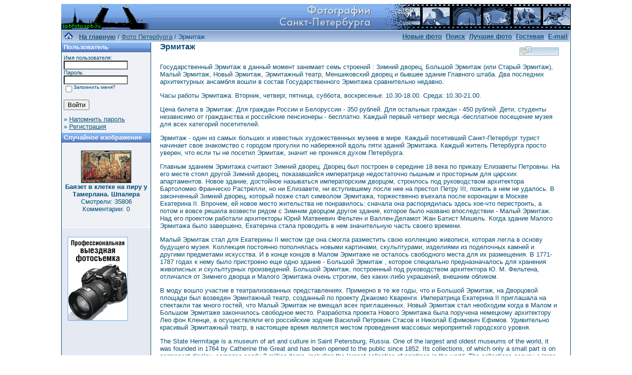

--- FILE ---
content_type: text/html; charset=windows-1251
request_url: http://spbfoto.spb.ru/foto/categories.php?cat_id=32&sessionid=v8chgj4hqnhpnbvglip3n92c23&page=7
body_size: 8385
content:
<title>Эрмитаж. Фото Петербурга. </title>
<!DOCTYPE HTML PUBLIC "-//W3C//DTD HTML 4.01 Transitional//EN">


<html dir="ltr">
<head>
<title>Петербург фото. Банк фотографий Санкт-Петербурга</title>
<meta name="description" content="Фото Петербурга - систематизированный каталог фотографий Санкт-Петербурга и фото его окрестностей: достопримечательности, дворы, события и мероприятия, жанровые фотографии.
Исторические места Петербурга представлены большим количеством интересных фотографий и фотоальбомами: Петропавловская крепость, Эрмитаж, Исаакиевский собор, Юсуповский дворец, Спас-на-Крови, Летний сад, Петергоф, Пушкин, Павловск, памятники и скульптуры и т.д. Фотографии имеют описания и исторические справки. Особый интерес представляют фото категории Питерский жанр, а именно фотоальбом Дворы Петербурга.
Галерея фото питерских дворов. Картинки и открытки СПб. Карта Санкт-Петербурга. Фотосайт и коллекция картинок Петербурга. Скачать красивые фотки города Питер и домов.">
<meta name="keywords" content="фотографии Петербург фото фотогалерея виды Санкт-Петербург Питер фотки сайт фотосайт домов города скачать красивые галерея открытки картинки карта Петербург СПб Ленинград Петропавловка ограда решетка Нева Исаакиевский собор Медный всадник Эрмитаж">
<meta http-equiv="content-type" content="text/html; charset=windows-1251" />
<link rel="stylesheet" href="./templates/blue/style.css" />
</head>
<body bgcolor="#FFFFFF" text="#0F5475" link="#0F5475" vlink="#0F5475" alink="#0F5475">


<table width="1000" border="0" cellspacing="0" cellpadding="0" align="center" background="./templates/blue/images/logo.gif">
  <tr> 
    <td width="1000" height="52"> 
            <table cellpadding="0" cellspacing="0" width="180" height="50" background="./templates/blue/images/logo2.gif" width"180" height="50">
                <tr>
                    <td width="199" align="center">
                        <a href="../../../index.htm">
                        <img border="0" src="./templates/blue/images/spacer.gif" width="178" height="48" alt="Фото Петербурга. На главную страницу"></a></td>
                </tr>
            </table>
    </td>
  </tr>
  <tr> 
    <td class="bordercolor" width="800"> 
      <table width="1000" border="0" cellspacing="1" cellpadding="0">
        <tr> 
          <td class="tablebgcolor"> 
            <table width="738" border="0" cellspacing="1" cellpadding="0">
              <tr> 
                <td height="23"> 
                  <table width="1028" border="0" cellspacing="0" cellpadding="0" background="./templates/blue/images/navbar.gif" height="23">
                    <tr> 
                      <td><img src="./templates/blue/images/spacer.gif" width="4" height="4" alt="" /><span class="clickstream"><a href="./index.php?sessionid=v8chgj4hqnhpnbvglip3n92c23" class="clickstream"><img src="http://spbfoto.spb.ru/foto/home.png" border="0"></a>&nbsp;&nbsp;&nbsp;<a href="./index.php?sessionid=v8chgj4hqnhpnbvglip3n92c23" class="clickstream"><b>На главную</b></a>&nbsp;/&nbsp;<a href="./categories.php?cat_id=1&amp;sessionid=v8chgj4hqnhpnbvglip3n92c23" class="clickstream">Фото Петербурга</a>&nbsp;/&nbsp;Эрмитаж</span></td>
                      <td align="right">
						<a href="./search.php?search_new_images=1&amp;sessionid=v8chgj4hqnhpnbvglip3n92c23"><b>Новые фото</b></a>&nbsp;
						<a href="./search.php?sessionid=v8chgj4hqnhpnbvglip3n92c23"><b>Поиск</a>&nbsp;
                        <a href="./top.php?sessionid=v8chgj4hqnhpnbvglip3n92c23"><b>Лучшие фото</b></a> 
                        &nbsp;<a href="../gess/">Гостевая</a>&nbsp;&nbsp;<a href="mailto:taruba@yandex.ru">E-mail</a>&nbsp;</b>
					  </td>
                    </tr>
                  </table>
                </td>
              </tr>
            </table>
            <table width="901" border="0" cellspacing="0" cellpadding="0">
              <tr> 
                <td width="180" class="row2" valign="top"> 
                  <table width="180" border="0" cellspacing="0" cellpadding="0">
                    <tr> 
                      <td class="head2" height="20" background="./templates/blue/images/cat.gif"><img src="./templates/blue/images/spacer.gif" alt="" width="4" height="4" />Пользователь</td>
                    </tr>
                    <tr> 
                      <td class="tablebgcolor"><img src="./templates/blue/images/spacer.gif" alt="" width="1" height="1" /></td>
                    </tr>
                    <tr> 
                      <td align="center" class="row1"><table width="100%" border="0" cellpadding="4" cellspacing="0">
  <tr> 
    <td valign="top" align="left"> 
      <form action="./login.php?sessionid=v8chgj4hqnhpnbvglip3n92c23" method="post">
        Имя пользователя:<br />
        <input type="text" size="10" name="user_name" class="logininput" />
        <br />
        Пароль:<br />
        <input type="password" size="10" name="user_password" class="logininput" />
        <br />
        <table border="0" cellspacing="0" cellpadding="0">
          <tr valign="top"> 
            <td><input type="checkbox" name="auto_login" value="1" /></td>
            <td><span class="smalltext">Запомнить меня?</span></td>
          </tr>
        </table>
        <br />
		<input type="submit" value="Войти" />
      </form>
      » <a href="./member.php?action=lostpassword&amp;sessionid=v8chgj4hqnhpnbvglip3n92c23">Напомнить пароль</a><br />
	  » <a href="./register.php?sessionid=v8chgj4hqnhpnbvglip3n92c23">Регистрация</a></td>
  </tr>
</table>
</td>
                    </tr>
                    <tr> 
                      <td class="tablebgcolor"><img src="./templates/blue/images/spacer.gif" alt="" width="1" height="1" /></td>
                    </tr>
                  </table>
				                    <table width="180" border="0" cellspacing="0" cellpadding="0">
                    <tr> 
                      <td class="head2" height="20" background="./templates/blue/images/cat.gif"> <img src="../../default/./templates/blue/images/spacer.gif" alt="" width="4" height="4" />Случайное изображение</td>
                    </tr>
                    <tr> 
                      <td class="tablebgcolor"><img src="../../default/./templates/blue/images/spacer.gif" alt="" width="1" height="1" /></td>
                    </tr>
                    <tr> 
                      <td align="center" class="row1">
					    <br />
                        <a href="./details.php?image_id=1020&amp;sessionid=v8chgj4hqnhpnbvglip3n92c23"><img src="./data/thumbnails/32/DSC_2049.jpg" border="1" width="100" height="64" alt="Баязет в клетке на пиру у Тамерлана. Шпалера" /></a><br /><b>Баязет в клетке на пиру у Тамерлана. Шпалера</b><br />
<a>Смотрели: 35806<br />
Комментарии: 0<br />						<br />
                        <br />
                      </td>
                    </tr>
                    <tr> 
                      <td class="tablebgcolor"><img src="../../default/./templates/blue/images/spacer.gif" alt="" width="1" height="1" /></td>
                    </tr>
                  </table>
				  
<!-- Яндекс.Директ -->
<div id="yandex_ad"></div>
<script type="text/javascript">
(function(w, d, n, s, t) {
w[n] = w[n] || [];
w[n].push(function() {
Ya.Direct.insertInto(36882, "yandex_ad", {
site_charset: "windows-1251",
ad_format: "direct",
font_size: 0.9,
type: "vertical",
limit: 4,
title_font_size: 1,
site_bg_color: "FFFFFF",
header_bg_color: "6699CC",
title_color: "006699",
url_color: "006699",
text_color: "000000",
hover_color: "6699CC",
favicon: true
});
});
t = d.documentElement.firstChild;
s = d.createElement("script");
s.type = "text/javascript";
s.src = "http://an.yandex.ru/system/context.js";
s.setAttribute("async", "true");
t.insertBefore(s, t.firstChild);
})(window, document, "yandex_context_callbacks");
</script>
<br />
                     <table>  
                       <td align="center" valign="center" width="140" height="170" class="row2"> 
<noindex><nofollow><a href="https://fotaru.ru"><img src="https://spbfoto.spb.ru/foto/templates/blue/fotograf.gif" 
title="Профессиональная выездная техническая и предметная фотосъемка" 
alt="Профессиональная выездная техническая и предметная фотосъемка"></a></noindex></nofollow>
                     </table> 


				</td>
                <td width="1" class="bordercolor" valign="top"><img src="./templates/blue/images/spacer.gif" alt="" width="1" height="1" /></td>
                <td width="18" valign="top"><img src="./templates/blue/images/spacer.gif" alt="" width="18" height="18" /></td>
                <td width="710" valign="top">
                  <table width="100%" border="0" cellspacing="0" cellpadding="0">
                    <tr>
                      <td><b class="title"><h1>Эрмитаж</h1></b></td>
                      <td align="right" valign="bottom"><img src="./templates/blue/images/upload_off.gif" border="0" alt="" /></td>
                    </tr>
                  </table>
                  <p>Государственный Эрмитаж в данный момент занимает семь строений : Зимний дворец,  Большой Эрмитаж (или Старый Эрмитаж), Малый Эрмитаж, Новый Эрмитаж, Эрмитажный театр, Меншиковский дворец и бывшее здание Главного штаба. Два последних архитектурных ансамбля вошли в состав Государственного Эрмитажа сравнительно недавно.
</p>
<p>
Часы работы Эрмитажа: Вторник, четверг, пятница, суббота, воскресенье:
10.30-18.00.
Среда:  10.30-21.00. 
</p>
<p>
Цена билета в Эрмитаж:
Для граждан России и Белоруссии - 350 рублей.
Для остальных граждан - 450 рублей.
Дети, студенты независимо от гражданства и российские пенсионеры - бесплатно.
Каждый первый четверг месяца -бесплатное посещение музея для всех категорий посетителей.
</p>
<p>
 Эрмитаж - один из самых больших и известных художественных музеев в мире. Каждый посетивший Санкт-Петербург турист начинает свое знакомство с городом прогулки по набережной вдоль пяти зданий Эрмитажа. Каждый житель Петербурга просто уверен, что если ты не посетил Эрмитаж, значит не проникся духом Петербурга.
</p>
<p>
Главным зданием Эрмитажа считают Зимний дворец. Дворец был построен в середине 18 века по приказу Елизаветы Петровны. На его месте стоял другой Зимний дворец, показавшийся императрице недостаточно пышным и просторным для царских апартаментов. Новое здание, достойное называться императорским дворцом, строилось под руководством архитектора Бартоломео Франческо Растрелли, но ни Елизавете, ни вступившему после нее на престол Петру III, пожить в нем не удалось. В законченный Зимний дворец, который позже стал символом Эрмитажа, торжественно въехала после коронации в Москве Екатерина II. Впрочем, ей новое место жительства не понравилось: сначала она распорядилась здесь кое-что перестроить, а потом и вовсе решила возвести рядом с Зимним дворцом другое здание, которое было названо впоследствии - Малый Эрмитаж. Над его проектом работали архитекторы Юрий Матвеевич Фельтен и Валлен-Деламот Жан Батист Мишель. Когда здание Малого Эрмитажа было завершено, Екатерина стала проводить в нем значительную часть своего времени.
</p>
<p>
Малый Эрмитаж стал для Екатерины II местом где она смогла разместить свою коллекцию живописи, которая легла в основу будущего музея. Коллекция постоянно пополнялась новыми картинами, скульптурами, изделиями из поделочных камней и другими предметами искусства. И в конце концов в Малом Эрмитаже не осталось свободного места для их размещения. В 1771-1787 годах к нему было пристроено еще одно здание - Большой Эрмитаж , которое специально предназначалось для хранения живописных и скульптурных произведений. Большой Эрмитаж, построенный под руководством архитектора Ю. М. Фельтена, отличался от Зимнего дворца и Малого Эрмитажа очень строгим, без каких-либо украшений, внешним обликом.
</p>
<p>
В моду вошло участие в театрализованных представлениях. Примерно в те же годы, что и Большой Эрмитаж, на Дворцовой площади был возведен Эрмитажный театр, созданный по проекту Джакомо Кваренги.  Императрица Екатерина II приглашала на спектакли так много гостей, что Малый Эрмитаж не вмещал всех приглашенных.  Новый Эрмитаж стал необходим когда в Малом и Большом Эрмитаже закончилось свободное место. Разработка проекта  Нового Эрмитажа была поручена немецкому архитектору Лео фон Кленце, а осуществляли его российские зодчие Василий Петрович Стасов  и Николай Ефимович Ефимов. Удивительно красивый Эрмитажный театр, в настоящее время является местом проведения массовых мероприятий городского уровня.
</p>
<p>
The State Hermitage is a museum of art and culture in Saint Petersburg, Russia. One of the largest and oldest museums of the world, it was founded in 1764 by Catherine the Great and has been opened to the public since 1852. Its collections, of which only a small part is on permanent display, comprise nearly 3 million items, including the largest collection of paintings in the world. The collections occupy a large complex of six historic buildings along Palace Embankment, including the Winter Palace, a former residence of Russian emperors. Apart from them, the Menshikov Palace, Museum of Porcelain, Storage Facility at Staraya Derevnya and the eastern wing of the General Staff Building are also part of the museum. The museum has several exhibition centers abroad. The Hermitage is a federal state property. <br> (Просмотров папки 299462) 
                  <hr size="1" />
                   
                  <table width="810" border="0" cellspacing="0" cellpadding="1">
                    <tr> 
                      <td class="head1"> 
                        <table width="100%" border="0" cellspacing="0" cellpadding="3">
                          <tr> 
                            <td class="head1" valign="top" background="./templates/blue/images/cat.gif">Подкатегории</td>
                          </tr>
                          <tr> 
                            <td class="row2" valign="top">
<table width="100%" border="0" cellpadding="0" cellspacing="0">
<tr>
<td valign="top" width="50%" class="catbgcolor">
<table border="0" cellpadding="3" cellspacing="1">
<tr>
<td valign="top">
<table border="0" cellspacing="0" cellpadding="0">
  <tr> 
    <td valign="top">
	  <img src="./templates/blue/images/folder.gif" width="20" height="13" alt="" /> 
      <!--   -->
    </td>
    <td>
	  <a href="./categories.php?cat_id=40&amp;sessionid=v8chgj4hqnhpnbvglip3n92c23" class="maincat">Рыцарский зал Эрмитажа</a>&nbsp;(43) 
      	</td>
  </tr>
</table>
<span class="smalltext"></span><br /></td>
</tr>
<tr>
<td valign="top">
<table border="0" cellspacing="0" cellpadding="0">
  <tr> 
    <td valign="top">
	  <img src="./templates/blue/images/folder.gif" width="20" height="13" alt="" /> 
      <!--   -->
    </td>
    <td>
	  <a href="./categories.php?cat_id=41&amp;sessionid=v8chgj4hqnhpnbvglip3n92c23" class="maincat">Египетский зал Эрмитажа</a>&nbsp;(47) 
      	</td>
  </tr>
</table>
<span class="smalltext"></span><br /></td>
</tr>
<tr>
<td valign="top">
<table border="0" cellspacing="0" cellpadding="0">
  <tr> 
    <td valign="top">
	  <img src="./templates/blue/images/folder.gif" width="20" height="13" alt="" /> 
      <!--   -->
    </td>
    <td>
	  <a href="./categories.php?cat_id=42&amp;sessionid=v8chgj4hqnhpnbvglip3n92c23" class="maincat">Греческий зал Эрмитажа</a>&nbsp;(15) 
      	</td>
  </tr>
</table>
</td>
</tr>
</table></td>
<td valign="top" width="50%" class="catbgcolor">
<table border="0" cellpadding="3" cellspacing="1">
<tr>
<td valign="top">
<table border="0" cellspacing="0" cellpadding="0">
  <tr> 
    <td valign="top">
	  <img src="./templates/blue/images/folder.gif" width="20" height="13" alt="" /> 
      <!--   -->
    </td>
    <td>
	  <a href="./categories.php?cat_id=43&amp;sessionid=v8chgj4hqnhpnbvglip3n92c23" class="maincat">Зал Кановы. Эрмитаж</a>&nbsp;(25) 
      	</td>
  </tr>
</table>
</td>
</tr>
<tr>
<td valign="top">
<table border="0" cellspacing="0" cellpadding="0">
  <tr> 
    <td valign="top">
	  <img src="./templates/blue/images/folder.gif" width="20" height="13" alt="" /> 
      <!--   -->
    </td>
    <td>
	  <a href="./categories.php?cat_id=45&amp;sessionid=v8chgj4hqnhpnbvglip3n92c23" class="maincat">Площадка Парадной лестницы Эрмитажа</a>&nbsp;(23) 
      	</td>
  </tr>
</table>
</td>
</tr>
<tr>
<td valign="top">
<table border="0" cellspacing="0" cellpadding="0">
  <tr> 
    <td valign="top">
	  <img src="./templates/blue/images/folder.gif" width="20" height="13" alt="" /> 
      <!--   -->
    </td>
    <td>
	  <a href="./categories.php?cat_id=46&amp;sessionid=v8chgj4hqnhpnbvglip3n92c23" class="maincat">Интерьеры Эрмитажа и Зимнего дворца</a>&nbsp;(42) 
      	</td>
  </tr>
</table>
<span class="smalltext"></span><br /></td>
</tr>
</table>
</td>
</tr>
</table>
</td>
                          </tr>
                        </table>
                      </td>
                    </tr>
                  </table>
                  <br />
				  				  <br />
				  Найдено: 237 изображений на 20 страницах. Показано: изобажение 73 до 84.				  <br />
				  <br />
                   
                  				  <table width="810" border="0" cellspacing="0" cellpadding="0">
                    <tr> 
                      <td class="head1"><table width="100%" border="0" cellpadding="3" cellspacing="1">
<tr class="imagerow1">
<td width="25%" valign="top">
<!-- you wish detail page in a small javascript open window, use <a href="./details.php?image_id=1440&amp;sessionid=v8chgj4hqnhpnbvglip3n92c23" onclick="opendetailwindow()" target="detailwindow"><img src="./data/thumbnails/32/DSC_4047.jpg" border="1" width="50" height="100" alt="Мадонна с младенцем, св. Иаковым младшим, Иоанном Крестителем и ангелами. Бичи ди Лоренцо" /></a> -->
<a href="./details.php?image_id=1440&amp;sessionid=v8chgj4hqnhpnbvglip3n92c23"><img src="./data/thumbnails/32/DSC_4047.jpg" border="1" width="50" height="100" alt="Мадонна с младенцем, св. Иаковым младшим, Иоанном Крестителем и ангелами. Бичи ди Лоренцо" /></a><br />
<b>Мадонна с младенцем, св. Иаковым младшим, Иоанном Крестителем и ангелами. Бичи ди Лоренцо</b>  
<br />
<a href="./categories.php?cat_id=32&amp;sessionid=v8chgj4hqnhpnbvglip3n92c23">Эрмитаж</a><br />
<a>Смотрели:28033 Комменты:0<br />
<img src="./templates/blue/images/lightbox_off.gif" border="0" alt="" />
</td>
<td width="25%" valign="top">
<!-- you wish detail page in a small javascript open window, use <a href="./details.php?image_id=1441&amp;sessionid=v8chgj4hqnhpnbvglip3n92c23" onclick="opendetailwindow()" target="detailwindow"><img src="./data/thumbnails/32/DSC_4054.jpg" border="1" width="56" height="100" alt="Мадонна с младенцем. Лоренцо ди Никколо Джерини (?) Италия XIV-XV века" /></a> -->
<a href="./details.php?image_id=1441&amp;sessionid=v8chgj4hqnhpnbvglip3n92c23"><img src="./data/thumbnails/32/DSC_4054.jpg" border="1" width="56" height="100" alt="Мадонна с младенцем. Лоренцо ди Никколо Джерини (?) Италия XIV-XV века" /></a><br />
<b>Мадонна с младенцем. Лоренцо ди Никколо Джерини (?) Италия XIV-XV века</b>  
<br />
<a href="./categories.php?cat_id=32&amp;sessionid=v8chgj4hqnhpnbvglip3n92c23">Эрмитаж</a><br />
<a>Смотрели:29483 Комменты:0<br />
<img src="./templates/blue/images/lightbox_off.gif" border="0" alt="" />
</td>
<td width="25%" valign="top">
<!-- you wish detail page in a small javascript open window, use <a href="./details.php?image_id=1442&amp;sessionid=v8chgj4hqnhpnbvglip3n92c23" onclick="opendetailwindow()" target="detailwindow"><img src="./data/thumbnails/32/DSC_4058.jpg" border="1" width="73" height="100" alt="Мадонна с младенцем. Неизвестный художник. Италия XV-XVI века. Эрмитаж." /></a> -->
<a href="./details.php?image_id=1442&amp;sessionid=v8chgj4hqnhpnbvglip3n92c23"><img src="./data/thumbnails/32/DSC_4058.jpg" border="1" width="73" height="100" alt="Мадонна с младенцем. Неизвестный художник. Италия XV-XVI века. Эрмитаж." /></a><br />
<b>Мадонна с младенцем. Неизвестный художник. Италия XV-XVI века. Эрмитаж.</b>  
<br />
<a href="./categories.php?cat_id=32&amp;sessionid=v8chgj4hqnhpnbvglip3n92c23">Эрмитаж</a><br />
<a>Смотрели:27865 Комменты:0<br />
<img src="./templates/blue/images/lightbox_off.gif" border="0" alt="" />
</td>
<td width="25%" valign="top">
<!-- you wish detail page in a small javascript open window, use <a href="./details.php?image_id=1443&amp;sessionid=v8chgj4hqnhpnbvglip3n92c23" onclick="opendetailwindow()" target="detailwindow"><img src="./data/thumbnails/32/DSC_4056.jpg" border="1" width="100" height="69" alt="Мадонна с младенцем и заказчиками. Якопо Пальма Старший (Якопо Негретти) Италия XV -XVI века." /></a> -->
<a href="./details.php?image_id=1443&amp;sessionid=v8chgj4hqnhpnbvglip3n92c23"><img src="./data/thumbnails/32/DSC_4056.jpg" border="1" width="100" height="69" alt="Мадонна с младенцем и заказчиками. Якопо Пальма Старший (Якопо Негретти) Италия XV -XVI века." /></a><br />
<b>Мадонна с младенцем и заказчиками. Якопо Пальма Старший (Якопо Негретти) Италия XV -XVI века.</b>  
<br />
<a href="./categories.php?cat_id=32&amp;sessionid=v8chgj4hqnhpnbvglip3n92c23">Эрмитаж</a><br />
<a>Смотрели:27894 Комменты:0<br />
<img src="./templates/blue/images/lightbox_off.gif" border="0" alt="" />
</td>
</tr>
<tr class="imagerow2">
<td width="25%" valign="top">
<!-- you wish detail page in a small javascript open window, use <a href="./details.php?image_id=1436&amp;sessionid=v8chgj4hqnhpnbvglip3n92c23" onclick="opendetailwindow()" target="detailwindow"><img src="./data/thumbnails/32/DSC_4036.jpg" border="1" width="71" height="100" alt="Мадонна из сцены "Благовещение". Симоне Мартини. Италия XIII-XIV вв. Эрмитаж." /></a> -->
<a href="./details.php?image_id=1436&amp;sessionid=v8chgj4hqnhpnbvglip3n92c23"><img src="./data/thumbnails/32/DSC_4036.jpg" border="1" width="71" height="100" alt="Мадонна из сцены "Благовещение". Симоне Мартини. Италия XIII-XIV вв. Эрмитаж." /></a><br />
<b>Мадонна из сцены "Благовещение". Симоне Мартини. Италия XIII-XIV вв. Эрмитаж.</b>  
<br />
<a href="./categories.php?cat_id=32&amp;sessionid=v8chgj4hqnhpnbvglip3n92c23">Эрмитаж</a><br />
<a>Смотрели:58317 Комменты:5<br />
<img src="./templates/blue/images/lightbox_off.gif" border="0" alt="" />
</td>
<td width="25%" valign="top">
<!-- you wish detail page in a small javascript open window, use <a href="./details.php?image_id=1437&amp;sessionid=v8chgj4hqnhpnbvglip3n92c23" onclick="opendetailwindow()" target="detailwindow"><img src="./data/thumbnails/32/DSC_4030.jpg" border="1" width="74" height="100" alt="Мадонна с младенцем и прялкой в виде креста. Луис де Моралес. 1570 гг." /></a> -->
<a href="./details.php?image_id=1437&amp;sessionid=v8chgj4hqnhpnbvglip3n92c23"><img src="./data/thumbnails/32/DSC_4030.jpg" border="1" width="74" height="100" alt="Мадонна с младенцем и прялкой в виде креста. Луис де Моралес. 1570 гг." /></a><br />
<b>Мадонна с младенцем и прялкой в виде креста. Луис де Моралес. 1570 гг.</b>  
<br />
<a href="./categories.php?cat_id=32&amp;sessionid=v8chgj4hqnhpnbvglip3n92c23">Эрмитаж</a><br />
<a>Смотрели:60055 Комменты:0<br />
<img src="./templates/blue/images/lightbox_off.gif" border="0" alt="" />
</td>
<td width="25%" valign="top">
<!-- you wish detail page in a small javascript open window, use <a href="./details.php?image_id=1438&amp;sessionid=v8chgj4hqnhpnbvglip3n92c23" onclick="opendetailwindow()" target="detailwindow"><img src="./data/thumbnails/32/DSC_4032a.jpg" border="1" width="56" height="100" alt="Мадонна с младенцем, св. епископом, Иоанном Крестителем и ангелами. Антонио да Фиренце. Италия XV в. Эрмитаж." /></a> -->
<a href="./details.php?image_id=1438&amp;sessionid=v8chgj4hqnhpnbvglip3n92c23"><img src="./data/thumbnails/32/DSC_4032a.jpg" border="1" width="56" height="100" alt="Мадонна с младенцем, св. епископом, Иоанном Крестителем и ангелами. Антонио да Фиренце. Италия XV в. Эрмитаж." /></a><br />
<b>Мадонна с младенцем, св. епископом, Иоанном Крестителем и ангелами. Антонио да Фиренце. Италия XV в. Эрмитаж.</b>  
<br />
<a href="./categories.php?cat_id=32&amp;sessionid=v8chgj4hqnhpnbvglip3n92c23">Эрмитаж</a><br />
<a>Смотрели:31702 Комменты:0<br />
<img src="./templates/blue/images/lightbox_off.gif" border="0" alt="" />
</td>
<td width="25%" valign="top">
<!-- you wish detail page in a small javascript open window, use <a href="./details.php?image_id=1439&amp;sessionid=v8chgj4hqnhpnbvglip3n92c23" onclick="opendetailwindow()" target="detailwindow"><img src="./data/thumbnails/32/DSC_4045.jpg" border="1" width="87" height="100" alt="Мадонна с младенцем и два ангела. Паоло ди Джовани Феи. Италия 1380 год." /></a> -->
<a href="./details.php?image_id=1439&amp;sessionid=v8chgj4hqnhpnbvglip3n92c23"><img src="./data/thumbnails/32/DSC_4045.jpg" border="1" width="87" height="100" alt="Мадонна с младенцем и два ангела. Паоло ди Джовани Феи. Италия 1380 год." /></a><br />
<b>Мадонна с младенцем и два ангела. Паоло ди Джовани Феи. Италия 1380 год.</b>  
<br />
<a href="./categories.php?cat_id=32&amp;sessionid=v8chgj4hqnhpnbvglip3n92c23">Эрмитаж</a><br />
<a>Смотрели:26777 Комменты:0<br />
<img src="./templates/blue/images/lightbox_off.gif" border="0" alt="" />
</td>
</tr>
<tr class="imagerow1">
<td width="25%" valign="top">
<!-- you wish detail page in a small javascript open window, use <a href="./details.php?image_id=1435&amp;sessionid=v8chgj4hqnhpnbvglip3n92c23" onclick="opendetailwindow()" target="detailwindow"><img src="./data/thumbnails/32/DSC_3761.jpg" border="1" width="100" height="64" alt="Деталь потолка в Тронном зале Эрмитажа." /></a> -->
<a href="./details.php?image_id=1435&amp;sessionid=v8chgj4hqnhpnbvglip3n92c23"><img src="./data/thumbnails/32/DSC_3761.jpg" border="1" width="100" height="64" alt="Деталь потолка в Тронном зале Эрмитажа." /></a><br />
<b>Деталь потолка в Тронном зале Эрмитажа.</b>  
<br />
<a href="./categories.php?cat_id=32&amp;sessionid=v8chgj4hqnhpnbvglip3n92c23">Эрмитаж</a><br />
<a>Смотрели:31515 Комменты:0<br />
<img src="./templates/blue/images/lightbox_off.gif" border="0" alt="" />
</td>
<td width="25%" valign="top">
<!-- you wish detail page in a small javascript open window, use <a href="./details.php?image_id=1434&amp;sessionid=v8chgj4hqnhpnbvglip3n92c23" onclick="opendetailwindow()" target="detailwindow"><img src="./data/thumbnails/32/DSC_3763.jpg" border="1" width="100" height="87" alt="Люстра в Тронном зале Эрмитажа." /></a> -->
<a href="./details.php?image_id=1434&amp;sessionid=v8chgj4hqnhpnbvglip3n92c23"><img src="./data/thumbnails/32/DSC_3763.jpg" border="1" width="100" height="87" alt="Люстра в Тронном зале Эрмитажа." /></a><br />
<b>Люстра в Тронном зале Эрмитажа.</b>  
<br />
<a href="./categories.php?cat_id=32&amp;sessionid=v8chgj4hqnhpnbvglip3n92c23">Эрмитаж</a><br />
<a>Смотрели:26338 Комменты:0<br />
<img src="./templates/blue/images/lightbox_off.gif" border="0" alt="" />
</td>
<td width="25%" valign="top">
<!-- you wish detail page in a small javascript open window, use <a href="./details.php?image_id=1433&amp;sessionid=v8chgj4hqnhpnbvglip3n92c23" onclick="opendetailwindow()" target="detailwindow"><img src="./data/thumbnails/32/DSC_4091.jpg" border="1" width="100" height="67" alt="Паркет пола в Зале Итальянского искусства конца XV-начала XVI." /></a> -->
<a href="./details.php?image_id=1433&amp;sessionid=v8chgj4hqnhpnbvglip3n92c23"><img src="./data/thumbnails/32/DSC_4091.jpg" border="1" width="100" height="67" alt="Паркет пола в Зале Итальянского искусства конца XV-начала XVI." /></a><br />
<b>Паркет пола в Зале Итальянского искусства конца XV-начала XVI.</b>  
<br />
<a href="./categories.php?cat_id=32&amp;sessionid=v8chgj4hqnhpnbvglip3n92c23">Эрмитаж</a><br />
<a>Смотрели:27134 Комменты:0<br />
<img src="./templates/blue/images/lightbox_off.gif" border="0" alt="" />
</td>
<td width="25%" valign="top">
<!-- you wish detail page in a small javascript open window, use <a href="./details.php?image_id=1432&amp;sessionid=v8chgj4hqnhpnbvglip3n92c23" onclick="opendetailwindow()" target="detailwindow"><img src="./data/thumbnails/32/DSC_4088.jpg" border="1" width="100" height="99" alt="Роспись потолка в Зале Итальянского искусства конца XV-начала XVI." /></a> -->
<a href="./details.php?image_id=1432&amp;sessionid=v8chgj4hqnhpnbvglip3n92c23"><img src="./data/thumbnails/32/DSC_4088.jpg" border="1" width="100" height="99" alt="Роспись потолка в Зале Итальянского искусства конца XV-начала XVI." /></a><br />
<b>Роспись потолка в Зале Итальянского искусства конца XV-начала XVI.</b>  
<br />
<a href="./categories.php?cat_id=32&amp;sessionid=v8chgj4hqnhpnbvglip3n92c23">Эрмитаж</a><br />
<a>Смотрели:24468 Комменты:0<br />
<img src="./templates/blue/images/lightbox_off.gif" border="0" alt="" />
</td>
</tr>
</table>
</td>
                    </tr>
                  </table>
				                    <br />
				  <a href="categories.php?cat_id=32&amp;sessionid=v8chgj4hqnhpnbvglip3n92c23&amp;page=1" class="paging">&laquo; Первая страница</a>&nbsp;&nbsp;<a href="categories.php?cat_id=32&amp;sessionid=v8chgj4hqnhpnbvglip3n92c23&amp;page=6" class="paging">&laquo;</a>&nbsp;&nbsp;<a href="categories.php?cat_id=32&amp;sessionid=v8chgj4hqnhpnbvglip3n92c23&amp;page=1" class="paging">1</a>&nbsp;&nbsp;<a href="categories.php?cat_id=32&amp;sessionid=v8chgj4hqnhpnbvglip3n92c23&amp;page=2" class="paging">2</a>&nbsp;&nbsp;<a href="categories.php?cat_id=32&amp;sessionid=v8chgj4hqnhpnbvglip3n92c23&amp;page=3" class="paging">3</a>&nbsp;&nbsp;<a href="categories.php?cat_id=32&amp;sessionid=v8chgj4hqnhpnbvglip3n92c23&amp;page=4" class="paging">4</a>&nbsp;&nbsp;<a href="categories.php?cat_id=32&amp;sessionid=v8chgj4hqnhpnbvglip3n92c23&amp;page=5" class="paging">5</a>&nbsp;&nbsp;<a href="categories.php?cat_id=32&amp;sessionid=v8chgj4hqnhpnbvglip3n92c23&amp;page=6" class="paging">6</a>&nbsp;&nbsp;<b class="pagingon">7</b>&nbsp;&nbsp;<a href="categories.php?cat_id=32&amp;sessionid=v8chgj4hqnhpnbvglip3n92c23&amp;page=8" class="paging">8</a>&nbsp;&nbsp;<a href="categories.php?cat_id=32&amp;sessionid=v8chgj4hqnhpnbvglip3n92c23&amp;page=9" class="paging">9</a>&nbsp;&nbsp;<a href="categories.php?cat_id=32&amp;sessionid=v8chgj4hqnhpnbvglip3n92c23&amp;page=10" class="paging">10</a>&nbsp;&nbsp;<a href="categories.php?cat_id=32&amp;sessionid=v8chgj4hqnhpnbvglip3n92c23&amp;page=11" class="paging">11</a>&nbsp;&nbsp;<a href="categories.php?cat_id=32&amp;sessionid=v8chgj4hqnhpnbvglip3n92c23&amp;page=12" class="paging">12</a>&nbsp;&nbsp;<a href="categories.php?cat_id=32&amp;sessionid=v8chgj4hqnhpnbvglip3n92c23&amp;page=13" class="paging">13</a>&nbsp;&nbsp;<a href="categories.php?cat_id=32&amp;sessionid=v8chgj4hqnhpnbvglip3n92c23&amp;page=14" class="paging">14</a>&nbsp;&nbsp;<a href="categories.php?cat_id=32&amp;sessionid=v8chgj4hqnhpnbvglip3n92c23&amp;page=15" class="paging">15</a>&nbsp;&nbsp;<a href="categories.php?cat_id=32&amp;sessionid=v8chgj4hqnhpnbvglip3n92c23&amp;page=16" class="paging">16</a>&nbsp;&nbsp;<a href="categories.php?cat_id=32&amp;sessionid=v8chgj4hqnhpnbvglip3n92c23&amp;page=17" class="paging">17</a>&nbsp;&nbsp;<a href="categories.php?cat_id=32&amp;sessionid=v8chgj4hqnhpnbvglip3n92c23&amp;page=8" class="paging">&raquo;</a>&nbsp;&nbsp;<a href="categories.php?cat_id=32&amp;sessionid=v8chgj4hqnhpnbvglip3n92c23&amp;page=20" class="paging">Последняя страница &raquo;</a>				  <br />
				  <br />
                  <table width="100%" border="0" cellspacing="0" cellpadding="0">
                    <tr> 
                      <td><form method="post" name="jumpbox" action="./categories.php?sessionid=v8chgj4hqnhpnbvglip3n92c23">
  <table border="0" cellspacing="0" cellpadding="0">
    <tr> 
      <td valign="bottom">
<select name="cat_id" onchange="if (this.options[this.selectedIndex].value != 0){ forms['jumpbox'].submit() }" class="categoryselect">
<option value="0">Выберите категорию</option>
<option value="0">-------------------------------</option>
<option value="1" class="dropdownmarker">Фото Петербурга</option>
<option value="3">-- Петропавловская крепость</option>
<option value="2">-- Исаакиевский собор</option>
<option value="32" selected="selected">-- Эрмитаж</option>
<option value="40">---- Рыцарский зал Эрмитажа</option>
<option value="41">---- Египетский зал Эрмитажа</option>
<option value="42">---- Греческий зал Эрмитажа</option>
<option value="43">---- Зал Кановы. Эрмитаж</option>
<option value="45">---- Площадка Парадной лестницы Эрмитажа</option>
<option value="46">---- Интерьеры Эрмитажа и Зимнего дворца</option>
<option value="19">-- Юсуповский дворец</option>
<option value="27">-- Спас-на-Крови</option>
<option value="39">-- Русский музей</option>
<option value="33">-- Летний&nbsp;сад</option>
<option value="13">-- Петергоф (Петродворец)</option>
<option value="28">-- Царское село&nbsp;(Пушкин)</option>
<option value="29">-- Павловск</option>
<option value="4">-- Памятники Санкт-Петербурга</option>
<option value="15">---- Медный всадник</option>
<option value="12">-- Решетки и ограды</option>
<option value="5" class="dropdownmarker">События, мероприятия</option>
<option value="9">-- Карнавалы</option>
<option value="7">-- Песчаный фестиваль</option>
<option value="8">-- Ледовый фестиваль</option>
<option value="35" class="dropdownmarker">3D сферические панорамы Петербурга</option>
<option value="6" class="dropdownmarker">Питерский жанр</option>
<option value="11">-- Дворы Петербурга</option>
<option value="10">-- Питерские затылки</option>
<option value="24">-- Фонари&nbsp;Петербурга</option>
<option value="16" class="dropdownmarker">Остальные фото</option>
<option value="17">-- Интересный ракурс</option>
<option value="36">-- Интерьеры</option>
<option value="37">---- Интерьеры простые</option>
<option value="38">---- Панорамные интерьеры</option>
</select>
</td>
      <td valign="top"> 
        <input type="submit" value="Перейти" />
      </td>
    </tr>
  </table>
</form>
</td>
                      <td align="right"><form method="post" action="categories.php?cat_id=32&amp;page=7&amp;sessionid=v8chgj4hqnhpnbvglip3n92c23">
  <table border="0" cellspacing="0" cellpadding="0">
    <tr> 
      <td>Изображений на страницу:&nbsp;</td>
      <td>
<select name="setperpage" class="setperpageselect">
<option value="4">4</option>
<option value="8">8</option>
<option value="12" selected="selected">12</option>
<option value="16">16</option>
<option value="20">20</option>
<option value="24">24</option>
<option value="28">28</option>
<option value="32">32</option>
<option value="36">36</option>
<option value="40">40</option>
</select>
<input type="hidden" name="cat_id" value="32" />
</td>
      <td> 
        <input type="submit" value="Перейти" name="submit" />
      </td>
    </tr>
  </table>
</form>
</td>
                    </tr>
                  </table>
                  <p>&nbsp;</p>
				</td>
                <td width="19" valign="top"><img src="./templates/blue/images/spacer.gif" alt="" width="19" height="19" /></td>
              </tr>
            </table>
          </td>
        </tr>
      </table>
    </td>
  </tr>
</table>
<style type="text/css">
<!--
.style1 {
	font-family: Arial, Helvetica, sans-serif;
	font-size: 9px;
}
-->
</style>
<style>
.ssill {
position:absolute;
left:-9999px;
}
</style>
<p></p>
<p align="center">
<table width="1000" border="0" cellpadding="5">
  <tr>
    <th width="250" valign="bottom" scope="col" ><span class="style1">Партнеры сайта:</span></th>
    <th width="460" scope="col"><span class="style1">Copyright &copy; 2002-2026 <a href="mailto:taruba@yandex.ru"><b>Rustam Taychinov</b><a/> <br/>
Powered by FORimages Copyright <br />
&copy; 2002 FORhomepages.de<br />
</a></th>
    <th width="250" valign="bottom" scope="col"><span class="style1">Объявления:</span></th>
  </tr>
  
  <tr>
    <td width="250" valign="top" rowspan="2"><p align="center">
    <script type="text/javascript">
<!--
var _acic=;(function(){var e=document.createElement("script");e.type="text/javascript";e.async=true;e.src="https://www.acint.net/aci.js";var t=document.getElementsByTagName("script")[0];t.parentNode.insertBefore(e,t)})()
//-->
</script>    </td>
    <td width="460"><p align="center"><NOINDEX><nofollow><a href="http://FishingPiter.ru"><img src="banner.gif" alt="Рыбалка в Питере" title="Рыбалка в Питере" border="0" width="460" height="60" /></a></nofollow></NOINDEX></p>    </td>
    <td width="250" valign="top" rowspan="2"><p align="center">
        </td>
  </tr>
  <tr>
    <td><div align="center">
          </div></td>
  </tr>
</table>
<!-- Yandex.Metrika counter -->
<script type="text/javascript">
(function (d, w, c) {
    (w[c] = w[c] || []).push(function() {
        try {
            w.yaCounter25464668 = new Ya.Metrika({id:25464668,
                    clickmap:true,
                    trackLinks:true,
                    accurateTrackBounce:true});
        } catch(e) { }
    });

    var n = d.getElementsByTagName("script")[0],
        s = d.createElement("script"),
        f = function () { n.parentNode.insertBefore(s, n); };
    s.type = "text/javascript";
    s.async = true;
    s.src = (d.location.protocol == "https:" ? "https:" : "http:") + "//mc.yandex.ru/metrika/watch.js";

    if (w.opera == "[object Opera]") {
        d.addEventListener("DOMContentLoaded", f, false);
    } else { f(); }
})(document, window, "yandex_metrika_callbacks");
</script>

<!-- /Yandex.Metrika counter -->


</body>
</html>